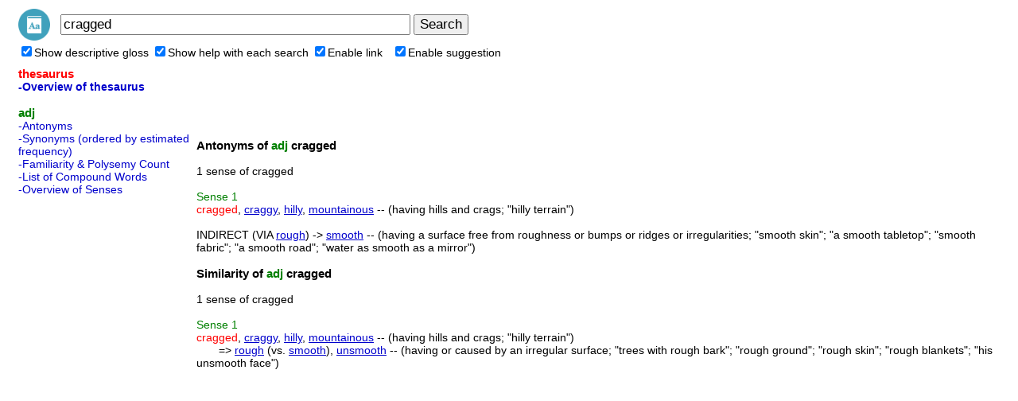

--- FILE ---
content_type: text/html; charset=UTF-8
request_url: https://cloudapps.herokuapp.com/wordnet/?q=cragged
body_size: 15111
content:
<html>
<head>
<meta http-equiv="Content-Type" content="text/html; charset=utf-8">
<title>cragged - Thesaurus, Definition, Synonyms, Antonyms</title>
<meta name="description" content="Help you to search a WordNet lexical database for English. Cloud English thesaurus and dictionary. Quickly find synonyms,related words,antonyms and definitions. The resulting network of meaningfully related words and concepts can be navigated with this app.">
<meta name="keywords" content="dictionary,thesaurus,lexical,chrome,apps,hypernyms,antonyms,synonyms,english,attributes,synsets,semantic,similarity,cloud wordnet,wordnet browser,wordnet client,wordnet reader,wordnet viewer">

<meta property="og:title" content="Cloud WordNet Browser"> 
<meta property="og:description" content="Help you to search a WordNet lexical database for English. Cloud English thesaurus and dictionary. Quickly find synonyms,related words,antonyms and definitions. The resulting network of meaningfully related words and concepts can be navigated with this app.">
<meta property="og:type" content="website">
<meta property="og:url" content="//cloudapps.herokuapp.com/word/">
<meta property="og:image" content="//cloudapps.herokuapp.com/word/img/logo128.png">
<link rel="shortcut icon" href="./favicon.ico">

<link rel=StyleSheet HREF="css/style.css" type=text/css title=style>	
<link rel="stylesheet" href="css/ajaxlist.css" type="text/css">	

<script type="text/javascript" src="js/common.js"></script>
<script type="text/javascript" src="js/ajax.js"></script>
<script type="text/javascript" src="js/ajax-dynamic-list.js"></script>
<script>
function proc_opt_onclick(f,name){
	var expire=1000*60*60*24*365*10; 
	setCookie("c_word_"+name, f.checked, expire); 
	var word="cragged";
/*	if (word){
		location.reload();
	}*/	
	/*var a;
	for(var i = 0; i < searchescache.length; i++){
		if (searchescache[i].method=='thesa'){
			a=searchescache[i];
			break;
		}
	}*/
	searchescache=[];
	//if (a) searchescache[0]=a;

	if (name=="enablesuggestion"){
		proc_setautocomp();
	}
}

   var db = "cragged";
   var tricktimer=null;
   function trick() {
	  if (db != document.f.q.value) {
		  ajax_showOptions(document.f.q,'getCountriesByLetters',0);
		  db = document.f.q.value;
	  }
   }	   
   
   function keydown_safari(event){  
  	  	 if (event.keyCode==38) {
   	  	 	return false;
  	  	 }
   }
   function trickstart(event){
   	  if ((event.keyCode==13) || (event.keyCode >=35 && event.keyCode<=40)) {
   	  	 clearInterval(tricktimer);
   	  	 tricktimer=null;   	  	   	  	    	  	
   	  	 return;
   	  }
   	  if(event.keyCode==27) {
   	  	 ajax_options_hide();
   	  }
   	  if (tricktimer!=null) return;  	  
     tricktimer=setInterval("trick()", 130);       
   }
   
	function autocomp_onkeyup(evt){
		var evt2=evt;
		if (ajax_list_MSIE) evt2=event;
		//if ((ajax_list_MSIE) || (ajax_list_Safari)) 
		trickstart(evt2);
	}
	
	function autocomp_onkeydown(evt){
		if (ajax_list_Safari) return keydown_safari(evt);
	}
	
	function autocomp_onkeypress(evt){
		if ((!ajax_list_MSIE) && (!ajax_list_Safari)) trickstart(evt);
	}

	function proc_setautocomp() {
      var b=document.f.q;
      var c=document.getElementById('opt_enablesuggestion');
      if (c.checked){	
      		b.onkeyup=autocomp_onkeyup;
      		b.onkeydown=autocomp_onkeydown;
      		b.onkeypress=autocomp_onkeypress;
      		b.setAttribute("autocomplete", "off");
      } else {
      		b.onkeyup=null;
      		b.onkeydown=null;
      		b.onkeypress=null;
      		b.setAttribute("autocomplete", "on");
   	  	 	clearInterval(tricktimer);
   	  	 	tricktimer=null;   	  	   	  	    	  	
      }      
	}

function init(){
	var word="cragged";
	if (!word){
		document.f.q.focus();
	}
}
function proc_search_form(){
	if(window.ajax_options_hide){
		ajax_options_hide();
		clearInterval(tricktimer);
		tricktimer=null;
	}
	var a=_getid("btn_search");
	if(a) a.focus();
}
</script>
</head>

<body leftmargin=20 onload="init();set_cache();">

<table><tr>
<td><a href="./" title="Go Home"><img src="img/logo48.png" border=0 width=40></a>
<td width=2>
<td>
<form name=f onsubmit="proc_search_form()">
<input type=text name=q style="font-size:17px;width:440px" value="cragged">
<input type=hidden name=u value=1>
<input type=submit id="btn_search" style="font-size:17px;" value="Search">
</form>
<script>
	//document.write("<td width=5><td><a style='font-size:14px;color:#0000CC' href='https://chrome.google.com/webstore/detail/lccdllfbjaiplhnmibdniampifkhfgbl' target='_blank' title=\'Add apps to Chrome\'>Add apps to Chrome</a>");
	//document.write("<td width=1><td><a style='font-size:14px;color:#0000CC' href='https://chrome.google.com/webstore/detail/lfghhjhpomgahoccaebonodinifafnkb' target='_blank' title=\'Add extension to Chrome (Context menu support)\'>Add extension to Chrome</a>");
</script>
<tr>
<td colspan=100>
<label><input type=checkbox id="opt_displaygloss" onclick="proc_opt_onclick(this,'displaygloss');">Show descriptive gloss</label>
<label><input type=checkbox id="opt_displayhelp" onclick="proc_opt_onclick(this,'displayhelp');">Show help with each search</label>
<label><input type=checkbox id="opt_enablelink" onclick="proc_opt_onclick(this,'enablelink');">Enable link</label>
&nbsp;&nbsp;<label><input type=checkbox id="opt_enablesuggestion" onclick="proc_opt_onclick(this,'enablesuggestion');">Enable suggestion</label>
</table>

<!--
<script type="text/javascript">
google_ad_client = "ca-pub-1113541014872557";
google_ad_slot = "9669515906";
google_ad_width = 728;
google_ad_height = 15;
</script>
<script type="text/javascript"
src="//pagead2.googlesyndication.com/pagead/show_ads.js">
</script>
//-->

<table border=0 style='max-width:1300px; min-width:600px; width:expression(document.body.clientWidth>1300 ? "1300px": document.body.clientWidth<600 ? "600px": "auto")'>
<tr><td height=2><td>
<tr>
<td valign=top width=220><div id="menu" style="margin-bottom:7px;"><font class="menutitle">thesaurus</font><br><a class="menuselect2" href="#" onclick='proc_search("thesa","cragged"); return false;'>-Overview of thesaurus</a><br><br><font class="menutitle2">adj</font><br><a class="menu" href="#" onclick='proc_search("antsa","cragged"); return false;'>-Antonyms</a><br><a class="menu" href="#" onclick='proc_search("synsa","cragged"); return false;'>-Synonyms (ordered by estimated frequency)</a><br><a class="menu" href="#" onclick='proc_search("famla","cragged"); return false;'>-Familiarity & Polysemy Count</a><br><a class="menu" href="#" onclick='proc_search("grepa","cragged"); return false;'>-List of Compound Words</a><br><a class="menu" href="#" onclick='proc_search("over","cragged"); return false;'>-Overview of Senses</a><br></div><script>
var method="thesa";
var word_enc="cragged";
var searches=[["thesaurus","thesa","Overview of thesaurus"],["adj","antsa","Antonyms"],["adj","synsa","Synonyms (ordered by estimated frequency)"],["adj","famla","Familiarity & Polysemy Count"],["adj","grepa","List of Compound Words"],["adj","over","Overview of Senses"]];
var exlink='';

function proc_get_searchname(name,method){
	var s='';
	for(var i = 0; i < searches.length; i++){
		if (name==searches[i][0]){
			if (method==searches[i][1]){
//				s=s+'<font class="menuselect">-'+searches[i][2]+'</font><br>';
				s=s+'<a class="menuselect2" href="#" onclick=\'proc_search("'+searches[i][1]+'","'+word_enc+'"); return false;\'>-'+searches[i][2]+'</a><br>';
			}else{
				s=s+'<a class="menu" href="#" onclick=\'proc_search("'+searches[i][1]+'","'+word_enc+'"); return false;\'>-'+searches[i][2]+'</a><br>';
			}
		}
	}
	return s;
}

function proc_menu(method){
	var s;
	var s1='';
	var searchname_arr=["thesaurus","noun","verb","adj","adv"];
	var searchname_arr2=["thesaurus","noun","verb","adj","adv"];	
	for(var i = 0; i < searchname_arr.length; i++){
		s=proc_get_searchname(searchname_arr[i],method);
		if (s){
			var nclass="menutitle2";
			if (searchname_arr[i]=="thesaurus") nclass="menutitle";
			if (s1) s1=s1+"<br>";
			s1=s1+'<font class="'+nclass+'">'+searchname_arr2[i]+'</font><br>'+s;
		}
	}
	_getid("menu").innerHTML=s1;
}
//use ajax
//proc_menu(method);
</script>

<script type="text/javascript">
google_ad_client = "ca-pub-1113541014872557";
google_ad_slot = "1109218227";
google_ad_width = 160;
google_ad_height = 600;
</script>
<script type="text/javascript"
src="//pagead2.googlesyndication.com/pagead/show_ads.js">
</script>
<!--
<script type="text/javascript">
google_ad_client = "ca-pub-1113541014872557";
google_ad_slot = "2070711420";
google_ad_width = 200;
google_ad_height = 200;
</script>
<script type="text/javascript"
src="//pagead2.googlesyndication.com/pagead/show_ads.js">
</script>
//-->

<td valign=top>
<script>
var ajax_list_objects2=new Array();
var searchescache=new Array();;

function set_cache(){
	if (method && word_enc){
		var uniq="method="+method+"&q="+word_enc;
		var data={};
		data.method=method;
		data.uniq=uniq;
		data.content=_getid("content").innerHTML;
		searchescache[searchescache.length]=data;
	}
}

function proc_search(method,q){
	var uniq="method="+method+"&q="+q;

	for(var i = 0; i < searchescache.length; i++){
		if (searchescache[i].uniq==uniq){
			_getid("content").innerHTML=searchescache[i].content;
			proc_menu(method);
			return;
		}
	}

	if (method=="thesa"){
		location.href=location.href;
		return;
	}

	var ajaxurl="?action=ajax&method="+method+"&q="+q;
	var ajaxIndex = ajax_list_objects2.length;
	var newsack=new sack();
	ajax_list_objects2[ajaxIndex] = newsack;
	ajax_list_objects2[ajaxIndex].requestFile = ajaxurl;	
	ajax_list_objects2[ajaxIndex].onCompletion = function(){
		_getid("wait").style.display='none';
		var content = newsack.response;	
		if (!content) content="";
		if (exlink) content=content+exlink;
		_getid("content").innerHTML=content;
		proc_menu(method);

		for(var i=ajax_list_objects2.length-1;i>=0;i--){
			if(ajax_list_objects2[i].completed){
				delete ajax_list_objects2[i];
				ajax_list_objects2.splice(i,1);
			}
		}
		newsack.completed=true;		
		
		if (!content) return;
		for(var i = 0; i < searchescache.length; i++){
			if (searchescache[i].uniq==uniq){
				searchescache[i].content=content;
				return;
			}
		}
		var data={};
		data.method=method;
		data.uniq=uniq;
		data.content=content;
		searchescache[searchescache.length]=data;
	};	
	_getid("content").innerHTML='';
	_getid("wait").style.display='';
	ajax_list_objects2[ajaxIndex].runAJAX();				
}
</script>

<script type="text/javascript">
google_ad_client = "ca-pub-1113541014872557";
google_ad_slot = "2793387550";
google_ad_width = 728;
google_ad_height = 90;
</script>
<script type="text/javascript"
src="//pagead2.googlesyndication.com/pagead/show_ads.js">
</script>


<br>
<div id="wait" style="display:none"><img src="img/wait.gif"></div>
<div id="content">
<font class="headtitle">Antonyms of <font color=green>adj</font> cragged</font><br><br>1 sense of cragged                                                      <br><br><font class=help><font color=green>Sense</font> 1</font><br><font class="query">cragged</font>, <a href="?q=craggy">craggy</a>, <a href="?q=hilly">hilly</a>, <a href="?q=mountainous">mountainous</a> -- (having hills and crags; "hilly terrain")<br><br>INDIRECT (VIA <a href="?q=rough">rough</a>) -> <a href="?q=smooth">smooth</a> -- (having a surface free from roughness or bumps or ridges or irregularities; "smooth skin"; "a smooth tabletop"; "smooth fabric"; "a smooth road"; "water as smooth as a mirror")<br><br><font class="headtitle">Similarity of <font color=green>adj</font> cragged</font><br><br>1 sense of cragged                                                      <br><br><font class=help><font color=green>Sense</font> 1</font><br><font class="query">cragged</font>, <a href="?q=craggy">craggy</a>, <a href="?q=hilly">hilly</a>, <a href="?q=mountainous">mountainous</a> -- (having hills and crags; "hilly terrain")<br>&nbsp;&nbsp;&nbsp;&nbsp;&nbsp;&nbsp;&nbsp;=> <a href="?q=rough">rough</a> (vs. <a href="?q=smooth">smooth</a>), <a href="?q=unsmooth">unsmooth</a> -- (having or caused by an irregular surface; "trees with rough bark"; "rough ground"; "rough skin"; "rough blankets"; "his unsmooth face")</div>

<!--
<br>
<script type="text/javascript">
google_ad_client = "ca-pub-1113541014872557";
google_ad_slot = "2793387550";
google_ad_width = 728;
google_ad_height = 90;
</script>
<script type="text/javascript"
src="//pagead2.googlesyndication.com/pagead/show_ads.js">
</script>
//-->

<tr><td colspan=2>
<br>
<center>
2026, Cloud WordNet Browser</center>
</table>


<br>
<br>

<script>
function init2(){
	function setopt(name){
		var s=getCookie("c_word_"+name);
		//if (name=="enablesuggestion" && !s) s="false";
		if (name=="enablesuggestion"){
			if(s=="") s="true";
		}
		if (!s || s=="true") _getid("opt_"+name).checked=true;
	}
	setopt("displayhelp");
	setopt("displaygloss");
	setopt("enablelink");
	setopt("enablesuggestion");

	proc_setautocomp();
}
init2();
</script>

<script src="https://storage.googleapis.com/app0126/js/bottom.js" async tos="../tos.php?app=Cloud%20WordNet%20Browser" sitetitle="Cloud WordNet Browser"></script>
<script>
function gd_findscope(a){try{if(!a)return!1;a=" "+a.toLowerCase()+" ";var b=SCOPES;SCOPES.split&&"string"===typeof SCOPES&&(b=SCOPES.split(" "));for(var c=0;c<b.length;c++)if(b[c]){var d=(b[c].split("/").pop().toLowerCase()||"").replace(/^\s*|\s*$/g,"");"drive.appfolder"==d&&(d="drive.appdata");if(/^(drive\.install|drive\.file|drive|drive\.readonly|drive\.appdata|drive\.appfolder|documents|spreadsheets|script\.external_request|calendar|gmail\.send|gmail\.compose|gmail\.readonly|youtube|books|drive\.activity\.readonly|drive\.activity|drive\.apps\.readonly|drive\.metadata|drive\.metadata\.readonly|drive\.scripts)$/.test(d)&&
0>a.indexOf(d+" "))return!1}}catch(e){}return!0}
function init_fix_scope(){var a=window.gd_login_manual,b=window.gd_login;a||(a=window.proc_login_manual);b||(b=window.proc_login);a&&(a+="");b&&(b+="");a&&0<=a.indexOf("if (authResult && !authResult.error")&&0>a.indexOf("gd_findscope(")?(a=a.replace("if (authResult && !authResult.error","if (authResult && !authResult.error && gd_findscope(authResult.scope)"),window.eval(a)):a&&0<=a.indexOf("if (authResult && (!authResult.error || authResult.access_token)")&&0>a.indexOf("gd_findscope(")&&(a=a.replace("if (authResult && (!authResult.error || authResult.access_token)",
"if (authResult && (!authResult.error || authResult.access_token) && gd_findscope(authResult.scope)"),window.eval(a));b&&0<=b.indexOf("if (authResult && !authResult.error")&&0>b.indexOf("gd_findscope(")?(b=b.replace("if (authResult && !authResult.error","if (authResult && !authResult.error && gd_findscope(authResult.scope)"),window.eval(b)):b&&0<=b.indexOf("if (authResult && (!authResult.error || authResult.access_token)")&&0>b.indexOf("gd_findscope(")&&(b=b.replace("if (authResult && (!authResult.error || authResult.access_token)",
"if (authResult && (!authResult.error || authResult.access_token) && gd_findscope(authResult.scope)"),window.eval(b))}init_fix_scope();
</script>
</body>
</html>

--- FILE ---
content_type: text/html; charset=utf-8
request_url: https://www.google.com/recaptcha/api2/aframe
body_size: 257
content:
<!DOCTYPE HTML><html><head><meta http-equiv="content-type" content="text/html; charset=UTF-8"></head><body><script nonce="L3rTAijktuOTe6jbuEgRpg">/** Anti-fraud and anti-abuse applications only. See google.com/recaptcha */ try{var clients={'sodar':'https://pagead2.googlesyndication.com/pagead/sodar?'};window.addEventListener("message",function(a){try{if(a.source===window.parent){var b=JSON.parse(a.data);var c=clients[b['id']];if(c){var d=document.createElement('img');d.src=c+b['params']+'&rc='+(localStorage.getItem("rc::a")?sessionStorage.getItem("rc::b"):"");window.document.body.appendChild(d);sessionStorage.setItem("rc::e",parseInt(sessionStorage.getItem("rc::e")||0)+1);localStorage.setItem("rc::h",'1769915715602');}}}catch(b){}});window.parent.postMessage("_grecaptcha_ready", "*");}catch(b){}</script></body></html>